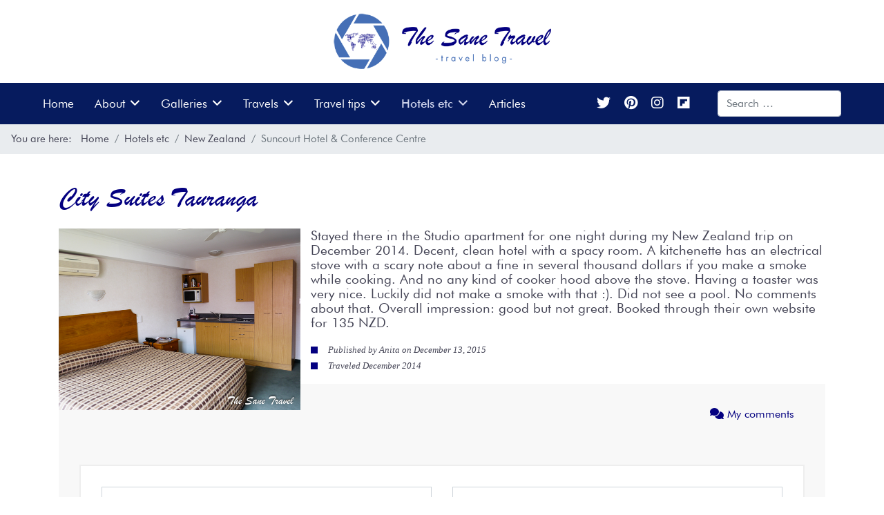

--- FILE ---
content_type: text/html; charset=utf-8
request_url: https://www.thesanetravel.com/hotels/new-zealand/city-suites-tauranga
body_size: 11982
content:

<!doctype html>
<html lang="en-gb" dir="ltr">
	<head>
		
			<!-- add google analytics -->
			<!-- Global site tag (gtag.js) - Google Analytics -->
			<script async src='https://www.googletagmanager.com/gtag/js?id=UA-69834399-1'></script>
			<script>
				window.dataLayer = window.dataLayer || [];
				function gtag(){dataLayer.push(arguments);}
				gtag('js', new Date());

				gtag('config', 'UA-69834399-1');
			</script>
			
		<meta name="viewport" content="width=device-width, initial-scale=1, shrink-to-fit=no">
		<meta charset="utf-8">
	<meta name="twitter:card" content="summary_large_image">
	<meta name="twitter:site" content="@thesanetravel">
	<meta name="twitter:title" content="City Suites Tauranga">
	<meta name="twitter:description" content="Stayed there in the Studio apartment for one night during my New Zealand trip on December 2014. Decent, clean hotel with a spacy room. A kitchenette has an e...">
	<meta name="twitter:image" content="https://www.thesanetravel.com/images/Hotels/TaurangaHotel/P1320081.jpg">
	<meta name="author" content="Anita">
	<meta name="robots" content="max-snippet:-1, max-image-preview:large, max-video-preview:-1">
	<title>City Suites Tauranga</title>
	<link href="/images/favicon.png" rel="icon" type="image/vnd.microsoft.icon">
	<link href="https://www.thesanetravel.com/component/finder/search?format=opensearch&amp;Itemid=101" rel="search" title="OpenSearch sanetraveler" type="application/opensearchdescription+xml">
<link href="/media/vendor/awesomplete/css/awesomplete.css?1.1.7" rel="stylesheet">
	<link href="/media/vendor/joomla-custom-elements/css/joomla-alert.min.css?0.4.1" rel="stylesheet">
	<link href="//fonts.googleapis.com/css?family=Inter:100,100i,200,200i,300,300i,400,400i,500,500i,600,600i,700,700i,800,800i,900,900i&amp;subset=cyrillic&amp;display=swap" rel="stylesheet" media="none" onload="media=&quot;all&quot;">
	<link href="https://mail.thesanetravel.com/modules/mod_digi_showcase/assets/css/style.css" rel="stylesheet">
	<link href="/cache/com_templates/templates/lt_detailer/75562efb5b36c30885e8d671773e85d5.css" rel="stylesheet">
	<style>@font-face {
    font-family: 'brush_script_mtitalic';
    src: 
        url('/templates/lt_detailer/fonts/brushsci-webfont.woff2') format('woff2'),
         url('/templates/lt_detailer/fonts/brushsci-webfont.woff') format('woff'),
         url('/templates/lt_detailer/fonts/brushsci-webfont.ttf') format("truetype");
    font-weight: normal;
    font-style: normal;
    font-display: swap;
}

@font-face {
    font-family: 'futura';
    src: url('/templates/lt_detailer/fonts/FuturaBT-Book.eot');
    src: url('/templates/lt_detailer/fonts/FuturaBT-Book.eot?#iefix') format('embedded-opentype'),
        url('/templates/lt_detailer/fonts/FuturaBT-Book.woff2') format('woff2'),
        url('/templates/lt_detailer/fonts/FuturaBT-Book.woff') format('woff'),
        url('/templates/lt_detailer/fonts/FuturaBT-Book.ttf') format('truetype');
    font-weight: normal;
    font-style: normal;
    font-display: swap;
}

@font-face {
    font-family: 'futura';
    src: url('/templates/lt_detailer/fonts/FuturaBT-Medium.eot');
    src: url('/templates/lt_detailer/fonts/FuturaBT-Medium.eot?#iefix') format('embedded-opentype'),
        url('/templates/lt_detailer/fonts/FuturaBT-Medium.woff2') format('woff2'),
        url('/templates/lt_detailer/fonts/FuturaBT-Medium.woff') format('woff'),
        url('/templates/lt_detailer/fonts/FuturaBT-Medium.ttf') format('truetype');
    font-weight: 500;
    font-style: normal;
    font-display: swap;
}

.correct-width{
max-width: 700px;
margin:auto;
}

#sp-menu > div > div:nth-child(2){
order: 2;}
.social-icons .fab{
    color: #fff;
    font-size: 20px;}

.social-icons .fab:hover, #sp-header .sp-megamenu-parent>li.active>a, #sp-header .sp-megamenu-parent>li.active:hover>a, .sp-megamenu-parent>li:hover>a{color: #ccd2ea}

.rscomm-header .rscomm-time, .rsc_comments_closed{display:none}

.image figcaption{text-align:center}
.rscomm-content{
color: #262630
}

.rscomments .btn{
background-color: #777
}


@media(max-width:600px){
.frame-center iframe{
width: 100%;
}
}</style>
	<style>.sp-reading-progress-bar { position:fixed;z-index:9999;height:5px;background-color:#0345bf;top:0; }</style>
	<style>body{font-family: 'Inter', sans-serif;font-size: 16px;line-height: 1.56;text-decoration: none;}
@media (min-width:768px) and (max-width:991px){body{font-size: 14px;}
}
@media (max-width:767px){body{font-size: 13px;}
}
</style>
	<style>.sp-megamenu-parent > li > a, .sp-megamenu-parent > li > span, .sp-megamenu-parent .sp-dropdown li.sp-menu-item > a{font-family: 'Inter', sans-serif;font-size: 16px;text-decoration: none;}
</style>
	<style>.menu.nav-pills > li > a, .menu.nav-pills > li > span, .menu.nav-pills .sp-dropdown li.sp-menu-item > a{font-family: 'Inter', sans-serif;font-size: 16px;text-decoration: none;}
</style>
	<style>.logo-image {height:90px;}.logo-image-phone {height:90px;}</style>
	<style>
		#digi_showcase_356 {
			padding-top: 0px;
			padding-right: 0px;
			padding-bottom: 0px;
			padding-left: 0px;
		}
	</style>
	<style>
		#digi_showcase_356 .showcase-item {
			padding-top: 0px;
			padding-right: 10px;
			padding-bottom: 0px;
			padding-left: 10px;
		}
	</style>
	<style>
	
</style>
<script type="application/json" class="joomla-script-options new">{"bootstrap.modal":{"#rscomments-report":{"keyboard":true,"focus":true},"#rscomments-mycomments":{"keyboard":true,"focus":true}},"joomla.jtext":{"COM_RSCOMMENTS_HIDE_FORM":"Hide comment form","COM_RSCOMMENTS_SHOW_FORM":"Show comment form","MOD_FINDER_SEARCH_VALUE":"Search &hellip;","COM_FINDER_SEARCH_FORM_LIST_LABEL":"Search Results","JLIB_JS_AJAX_ERROR_OTHER":"An error has occurred while fetching the JSON data: HTTP %s status code.","JLIB_JS_AJAX_ERROR_PARSE":"A parse error has occurred while processing the following JSON data:<br><code style=\"color:inherit;white-space:pre-wrap;padding:0;margin:0;border:0;background:inherit;\">%s<\/code>","ERROR":"Error","MESSAGE":"Message","NOTICE":"Notice","WARNING":"Warning","JCLOSE":"Close","JOK":"OK","JOPEN":"Open"},"data":{"breakpoints":{"tablet":991,"mobile":480},"header":{"stickyOffset":"100"}},"finder-search":{"url":"\/component\/finder\/?task=suggestions.suggest&format=json&tmpl=component&Itemid=101"},"system.paths":{"root":"","rootFull":"https:\/\/www.thesanetravel.com\/","base":"","baseFull":"https:\/\/www.thesanetravel.com\/"},"csrf.token":"344ee608491dfd2f99df041a1ceb9935"}</script>
	<script src="/media/system/js/core.min.js?a3d8f8"></script>
	<script src="/media/vendor/bootstrap/js/popover.min.js?5.3.8" type="module"></script>
	<script src="/media/vendor/bootstrap/js/modal.min.js?5.3.8" type="module"></script>
	<script src="/media/vendor/jquery/js/jquery.min.js?3.7.1"></script>
	<script src="/media/legacy/js/jquery-noconflict.min.js?504da4"></script>
	<script src="/media/vendor/bootstrap/js/alert.min.js?5.3.8" type="module"></script>
	<script src="/media/vendor/bootstrap/js/button.min.js?5.3.8" type="module"></script>
	<script src="/media/vendor/bootstrap/js/carousel.min.js?5.3.8" type="module"></script>
	<script src="/media/vendor/bootstrap/js/collapse.min.js?5.3.8" type="module"></script>
	<script src="/media/vendor/bootstrap/js/dropdown.min.js?5.3.8" type="module"></script>
	<script src="/media/vendor/bootstrap/js/offcanvas.min.js?5.3.8" type="module"></script>
	<script src="/media/vendor/bootstrap/js/scrollspy.min.js?5.3.8" type="module"></script>
	<script src="/media/vendor/bootstrap/js/tab.min.js?5.3.8" type="module"></script>
	<script src="/media/vendor/bootstrap/js/toast.min.js?5.3.8" type="module"></script>
	<script src="/media/system/js/showon.min.js?e51227" type="module"></script>
	<script src="/media/vendor/awesomplete/js/awesomplete.min.js?1.1.7" defer></script>
	<script src="/media/com_finder/js/finder.min.js?755761" type="module"></script>
	<script src="/media/system/js/messages.min.js?9a4811" type="module"></script>
	<script src="/cache/com_templates/templates/lt_detailer/163d90ea2dfa861ef744c679d18da0fc.js"></script>
	<script src="/templates/lt_detailer/js/lazysizes.min.js"></script>
	<script type="application/ld+json">{"@context":"https://schema.org","@type":"BreadcrumbList","@id":"https://mail.thesanetravel.com/#/schema/BreadcrumbList/17","itemListElement":[{"@type":"ListItem","position":1,"item":{"@id":"https://mail.thesanetravel.com/","name":"Home"}},{"@type":"ListItem","position":2,"item":{"@id":"https://mail.thesanetravel.com/hotels","name":"Hotels etc"}},{"@type":"ListItem","position":3,"item":{"@id":"https://mail.thesanetravel.com/hotels/new-zealand","name":"New Zealand"}},{"@type":"ListItem","position":4,"item":{"name":"Suncourt Hotel &amp; Conference Centre"}}]}</script>
	<script type="application/ld+json">{"@context":"https://schema.org","@graph":[{"@type":"Person","@id":"https://www.thesanetravel.com/#/schema/Person/base","name":"Anita","url":"https://www.thesanetravel.com/"},{"@type":"WebSite","@id":"https://www.thesanetravel.com/#/schema/WebSite/base","url":"https://www.thesanetravel.com/","name":"sanetraveler","publisher":{"@id":"https://www.thesanetravel.com/#/schema/Person/base"}},{"@type":"WebPage","@id":"https://www.thesanetravel.com/#/schema/WebPage/base","url":"https://www.thesanetravel.com/hotels/new-zealand/city-suites-tauranga","name":"City Suites Tauranga","isPartOf":{"@id":"https://www.thesanetravel.com/#/schema/WebSite/base"},"about":{"@id":"https://www.thesanetravel.com/#/schema/Person/base"},"inLanguage":"en-GB"},{"@type":"Article","@id":"https://www.thesanetravel.com/#/schema/com_content/article/98","name":"City Suites Tauranga","headline":"City Suites Tauranga","inLanguage":"en-GB","thumbnailUrl":"images/Hotels/TaurangaHotel/P1320081.jpg","isPartOf":{"@id":"https://www.thesanetravel.com/#/schema/WebPage/base"}}]}</script>
	<script>var rsc_root = 'https://www.thesanetravel.com/';</script>
	<script>template="lt_detailer";</script>
	<script>
	
	jQuery(document).ready(function(){
		
	});
</script>
	<meta property="og:type" content="article" />
	<meta property="og:url" content="https://www.thesanetravel.com/hotels/new-zealand/city-suites-tauranga" />
	<meta property="og:title" content="City Suites Tauranga" />
	<meta property="og:description" content="Stayed there in the Studio apartment for one night during my New Zealand trip on December 2014. Decent, clean hotel with a spacy room. A kitchenette..." />
	<meta property="og:site_name" content="sanetraveler" />
	<meta name="twitter:description" content="Stayed there in the Studio apartment for one night during my New Zealand trip on December 2014. Decent, clean hotel with a spacy room. A kitchenette..." />
	<meta name="twitter:site" content="@thesanetravel" />
	<meta name="twitter:card" content="summary_large_image" />
	<!-- Start: Google Structured Data -->
			
<script type="application/ld+json" data-type="gsd">
{
    "@context": "https://schema.org",
    "@type": "BreadcrumbList",
    "itemListElement": [
        {
            "@type": "ListItem",
            "position": 1,
            "name": "Home",
            "item": "https://www.thesanetravel.com"
        },
        {
            "@type": "ListItem",
            "position": 2,
            "name": "Hotels etc",
            "item": "https://www.thesanetravel.com/hotels"
        },
        {
            "@type": "ListItem",
            "position": 3,
            "name": "New Zealand",
            "item": "https://www.thesanetravel.com/hotels/new-zealand"
        },
        {
            "@type": "ListItem",
            "position": 4,
            "name": "City Suites Tauranga",
            "item": "https://www.thesanetravel.com/hotels/new-zealand/city-suites-tauranga"
        }
    ]
}
</script>
			<!-- End: Google Structured Data -->
<!-- Google tag (gtag.js) -->
<script async src="https://www.googletagmanager.com/gtag/js?id=UA-69834399-1"></script>
<script>
  window.dataLayer = window.dataLayer || [];
  function gtag(){dataLayer.push(arguments);}
  gtag('js', new Date());

  gtag('config', 'UA-69834399-1');
</script>
	</head>
	<body class="site helix-ultimate hu com_content com-content view-article layout-default task-none itemid-119 en-gb ltr layout-fluid offcanvas-init offcanvs-position-right">

		
		
		<div class="body-wrapper">
			<div class="body-innerwrapper">
				
<header id="sp-header" class="full-header full-header-center">
	<div class="container-fluid">
		<div class="container-inner">
			<div class="row align-items-center">
				<!-- Logo -->
				<div id="sp-logo" class="col-auto">
					<div class="sp-column">
													
							<div class="logo"><a href="/">
				<img class="logo-image  lazyload"
					data-srcset='https://www.thesanetravel.com/images/TheSaneTravel-01.png 1x, https://www.thesanetravel.com/images/TheSaneTravel-01.png 2x'
					data-src='https://www.thesanetravel.com/images/TheSaneTravel-01.png'
					alt='sanetraveler'
				 data-size="auto" />
				</a></div>											</div>
				</div>

				<!-- Menu -->
				<div id="sp-menu" class="menu-with-social menu-center col-auto flex-auto">
					<div class="sp-column d-flex justify-content-between align-items-center">
						<div class="menu-with-offcanvas d-flex justify-content-between align-items-center flex-auto">
							<nav class="sp-megamenu-wrapper d-flex" role="navigation"><ul class="sp-megamenu-parent menu-animation-fade-up d-none d-lg-block"><li class="sp-menu-item"><a   href="/"  >Home</a></li><li class="sp-menu-item sp-has-child"><span  class="about-menu sp-menu-separator"  >About</span><div class="sp-dropdown sp-dropdown-main sp-menu-right" style="width: 210px;"><div class="sp-dropdown-inner"><ul class="sp-dropdown-items"><li class="sp-menu-item"><a   href="/about/contacting-me"  >Contacting me</a></li><li class="sp-menu-item"><a   href="/about/the-liebster-award"  >The Liebster award</a></li></ul></div></div></li><li class="sp-menu-item sp-has-child"><a  class="galleries-menu" href="/galleries"  >Galleries</a><div class="sp-dropdown sp-dropdown-main sp-menu-right" style="width: 210px;"><div class="sp-dropdown-inner"><ul class="sp-dropdown-items"><li class="sp-menu-item"><a   href="/galleries/australia"  >Australia</a></li><li class="sp-menu-item"><a   href="/galleries/germany-may-2015"  >Germany</a></li><li class="sp-menu-item"><a   href="/galleries/turkey"  >Turkey</a></li></ul></div></div></li><li class="sp-menu-item sp-has-child"><a  class="travel-menu" href="/travels"  >Travels</a><div class="sp-dropdown sp-dropdown-main sp-menu-right" style="width: 210px;"><div class="sp-dropdown-inner"><ul class="sp-dropdown-items"><li class="sp-menu-item"><a   href="/travels/antarctica"  >Antarctica</a></li><li class="sp-menu-item"><a   href="/travels/argentina"  >Argentina</a></li><li class="sp-menu-item"><a   href="/travels/australia"  >Australia</a></li><li class="sp-menu-item"><a   href="/travels/austria"  >Austria</a></li><li class="sp-menu-item"><a   href="/travels/belarus"  >Belarus</a></li><li class="sp-menu-item"><a   href="/travels/catalonia"  >Catalonia</a></li><li class="sp-menu-item"><a   href="/travels/china"  >China</a></li><li class="sp-menu-item"><a   href="/travels/colombia"  >Colombia</a></li><li class="sp-menu-item"><a   href="/travels/croatia"  >Croatia</a></li><li class="sp-menu-item"><a   href="/travels/czechia"  >Czechia</a></li><li class="sp-menu-item"><a   href="/travels/estonia"  >Estonia</a></li><li class="sp-menu-item"><a   href="/travels/france"  >France</a></li><li class="sp-menu-item"><a   href="/travels/germany"  >Germany</a></li><li class="sp-menu-item"><a   href="/travels/greece"  >Greece</a></li><li class="sp-menu-item"><a   href="/travels/iceland"  >Iceland</a></li><li class="sp-menu-item"><a   href="/travels/iran"  >Iran</a></li><li class="sp-menu-item"><a   href="/travels/israel"  >Israel</a></li><li class="sp-menu-item"><a   href="/travels/kazakhstan"  >Kazakhstan</a></li><li class="sp-menu-item"><a   href="/travels/kenya"  >Kenya</a></li><li class="sp-menu-item"><a   href="/travels/latvia"  >Latvia</a></li><li class="sp-menu-item"><a   href="/travels/lithuania"  >Lithuania</a></li><li class="sp-menu-item"><a   href="/travels/malta"  >Malta</a></li><li class="sp-menu-item"><a   href="/travels/mexico"  >Mexico</a></li><li class="sp-menu-item"><a   href="/travels/myanmar"  >Myanmar</a></li><li class="sp-menu-item"><a   href="/travels/montenegro"  >Montenegro</a></li><li class="sp-menu-item"><a   href="/travels/namibia"  >Namibia</a></li><li class="sp-menu-item"><a   href="/travels/norway"  >Norway</a></li><li class="sp-menu-item"><a   href="/travels/spain"  >Spain</a></li><li class="sp-menu-item"><a   href="/travels/poland"  >Poland</a></li><li class="sp-menu-item"><a   href="/travels/portugal"  >Portugal</a></li><li class="sp-menu-item"><a   href="/travels/romania"  >Romania</a></li><li class="sp-menu-item"><a   href="/travels/san-marino"  >San Marino</a></li><li class="sp-menu-item"><a   href="/travels/slovenia"  >Slovenia</a></li><li class="sp-menu-item"><a   href="/travels/sweden"  >Sweden</a></li><li class="sp-menu-item"><a   href="/travels/switzerland"  >Switzerland</a></li><li class="sp-menu-item"><a   href="/travels/the-netherlands"  >The Netherlands</a></li><li class="sp-menu-item"><a   href="/travels/the-philippines"  >The Philippines</a></li><li class="sp-menu-item"><a   href="/travels/turkiye"  >Turkiye</a></li><li class="sp-menu-item"><a   href="/travels/united-kingdom"  >United Kingdom</a></li><li class="sp-menu-item"><a   href="/travels/united-states"  >United States</a></li></ul></div></div></li><li class="sp-menu-item sp-has-child"><span  class="tips-menu sp-menu-separator"  >Travel tips</span><div class="sp-dropdown sp-dropdown-main sp-menu-right" style="width: 210px;"><div class="sp-dropdown-inner"><ul class="sp-dropdown-items"><li class="sp-menu-item"><a   href="/travel-tips/plan-your-own-trip"  >Plan your own trip</a></li><li class="sp-menu-item"><a   href="/travel-tips/helpful-websites"  >Helpful websites</a></li></ul></div></div></li><li class="sp-menu-item sp-has-child active"><a  class="hotels-menu" href="/hotels"  >Hotels etc</a><div class="sp-dropdown sp-dropdown-main sp-menu-right" style="width: 210px;"><div class="sp-dropdown-inner"><ul class="sp-dropdown-items"><li class="sp-menu-item"><a   href="/hotels/choosing"  >Choosing</a></li><li class="sp-menu-item"><a   href="/hotels/belarus"  >Belarus</a></li><li class="sp-menu-item"><a   href="/hotels/germany"  >Germany</a></li><li class="sp-menu-item"><a   href="/hotels/great-britain"  >Great Britain</a></li><li class="sp-menu-item"><a   href="/hotels/kenya"  >Kenya</a></li><li class="sp-menu-item"><a   href="/hotels/lithuania"  >Lithuania</a></li><li class="sp-menu-item"><a   href="/hotels/norway"  >Norway</a></li><li class="sp-menu-item"><a   href="/hotels/the-philippines"  >The Philippines</a></li><li class="sp-menu-item"><a   href="/hotels/romania"  >Romania</a></li><li class="sp-menu-item"><a   href="/hotels/sweden"  >Sweden</a></li><li class="sp-menu-item"><a   href="/hotels/poland"  >Poland</a></li><li class="sp-menu-item"><a   href="/hotels/china"  >China</a></li></ul></div></div></li><li class="sp-menu-item"><a   href="/articles"  >Articles</a></li></ul><a id="offcanvas-toggler" aria-label="Menu" class="offcanvas-toggler-right" href="#"><div class="burger-icon" aria-hidden="true"><span></span><span></span><span></span></div></a></nav>							
						</div>

						<!-- Related Modules -->
						<div class="d-none d-lg-flex header-modules align-items-center">
															<div class="sp-module "><div class="sp-module-content">
<form class="mod-finder js-finder-searchform form-search" action="/component/finder/search?Itemid=101" method="get" role="search">
    <label for="mod-finder-searchword0" class="visually-hidden finder">Search</label><input type="text" name="q" id="mod-finder-searchword0" class="js-finder-search-query form-control" value="" placeholder="Search &hellip;">
            <input type="hidden" name="Itemid" value="101"></form>
</div></div>								
													</div>

						<!-- Social icons -->
						<div class="social-wrap no-border d-flex align-items-center">
							<ul class="social-icons"><li class="social-icon-twitter"><a target="_blank" rel="noopener noreferrer" href="https://twitter.com/thesanetravel" aria-label="Twitter"><span class="fab fa-twitter" aria-hidden="true"></span></a></li><li class="social-icon-pinterest"><a target="_blank" rel="noopener noreferrer" href="https://www.pinterest.com/thesanetravel/" aria-label="Pinterest"><span class="fab fa-pinterest" aria-hidden="true"></span></a></li><li class="social-icon-instagram"><a target="_blank" rel="noopener noreferrer" href="https://www.instagram.com/thesanetravel/" aria-label="Instagram"><span class="fab fa-instagram" aria-hidden="true"></span></a></li><li class="social-icon-custom"><a target="_blank" rel="noopener noreferrer" href="https://flipboard.com/@thesanetravel" aria-label="Custom"><span class="fab fa-flipboard" aria-hidden="true"></span></a></li></ul>						</div>

						<!-- if offcanvas position right -->
													<a id="offcanvas-toggler"  aria-label="Menu" title="Menu"  class="mega_offcanvas offcanvas-toggler-secondary offcanvas-toggler-right d-flex align-items-center" href="#">
							<div class="burger-icon"><span></span><span></span><span></span></div>
							</a>
											</div>
				</div>

			</div>
		</div>
	</div>
</header>				
<section id="sp-page-title" >

				
	
<div class="row">
	<div id="sp-title" class="col-lg-12 "><div class="sp-column "><div class="sp-module br"><div class="sp-module-content"><nav class="mod-breadcrumbs__wrapper" aria-label="Breadcrumbs">
	<ol class="mod-breadcrumbs breadcrumb px-3 py-2">
					<li class="mod-breadcrumbs__here float-start">
				You are here: &#160;
			</li>
		
		<li class="mod-breadcrumbs__item breadcrumb-item"><a href="/" class="pathway"><span>Home</span></a></li><li class="mod-breadcrumbs__item breadcrumb-item"><a href="/hotels" class="pathway"><span>Hotels etc</span></a></li><li class="mod-breadcrumbs__item breadcrumb-item"><a href="/hotels/new-zealand" class="pathway"><span>New Zealand</span></a></li><li class="mod-breadcrumbs__item breadcrumb-item active"><span>Suncourt Hotel &amp; Conference Centre</span></li>	</ol>
	</nav></div></div></div></div></div>
				
	</section>

<section id="sp-main-body" >

										<div class="container">
					<div class="container-inner">
						
	
<div class="row">
	
<div id="sp-component" class="col-lg-12 ">
	<div class="sp-column ">
		<div id="system-message-container" aria-live="polite">
	</div>


					<div class="sp-module-content-top clearfix">
				<div class="sp-module "><div class="sp-module-content">
<div id="mod-custom374" class="mod-custom custom">
    <script>
const headerNav = document.getElementById('sp-menu');

function fixedHeader() {
  if (window.scrollY >= 120) {
    headerNav.style.position = 'fixed';
headerNav.style.top = '0';
headerNav.style.left = '0';
headerNav.style.width = '100%';
  } 
else{
headerNav.style.position = 'static';
}
}


function fixedHeaderMob() {
  if (window.scrollY >= 72) {
    headerNav.style.position = 'fixed';
headerNav.style.top = '0';
headerNav.style.left = '0';
headerNav.style.width = '100%';
  } 
else{
headerNav.style.position = 'static';
}
}

if(document.documentElement.clientWidth >= 991){

document.addEventListener('scroll', () => {
fixedHeader();
});
} else{

document.addEventListener('scroll', () => {
fixedHeaderMob();
});
}

</script></div>
</div></div>
			</div>
		
		<div class="article-details " itemscope itemtype="https://schema.org/Article">
	<meta itemprop="inLanguage" content="en-GB">
	
	
					
				
		
		<div class="article-header">
					<h1 itemprop="headline">
				City Suites Tauranga			</h1>
									</div>
		<div class="article-can-edit d-flex flex-wrap justify-content-between">
				</div>
			
		
			
		
		
			<div class="article-ratings-social-share d-flex justify-content-end">
			<div class="me-auto align-self-center">
							</div>
			<div class="social-share-block">
				<div class="article-social-share">
	<div class="social-share-icon">
		<ul>
											<li>
					<a class="facebook" onClick="window.open('https://www.facebook.com/sharer.php?u=https://www.thesanetravel.com/hotels/new-zealand/city-suites-tauranga','Facebook','width=600,height=300,left='+(screen.availWidth/2-300)+',top='+(screen.availHeight/2-150)+''); return false;" href="https://www.facebook.com/sharer.php?u=https://www.thesanetravel.com/hotels/new-zealand/city-suites-tauranga" title="Facebook">
						<span class="fab fa-facebook" aria-hidden="true"></span>
					</a>
				</li>
																											<li>
					<a class="twitter" title="Twitter" onClick="window.open('https://twitter.com/share?url=https://www.thesanetravel.com/hotels/new-zealand/city-suites-tauranga&amp;text=City%20Suites%20Tauranga','Twitter share','width=600,height=300,left='+(screen.availWidth/2-300)+',top='+(screen.availHeight/2-150)+''); return false;" href="https://twitter.com/share?url=https://www.thesanetravel.com/hotels/new-zealand/city-suites-tauranga&amp;text=City%20Suites%20Tauranga">
					<svg xmlns="http://www.w3.org/2000/svg" viewBox="0 0 512 512" fill="currentColor" style="width: 13.56px;position: relative;top: -1.5px;"><path d="M389.2 48h70.6L305.6 224.2 487 464H345L233.7 318.6 106.5 464H35.8L200.7 275.5 26.8 48H172.4L272.9 180.9 389.2 48zM364.4 421.8h39.1L151.1 88h-42L364.4 421.8z"/></svg>
					</a>
				</li>
														</ul>
		</div>
	</div>
			</div>
		</div>
	
	<div itemprop="articleBody">
		<p><img data-src="https://www.thesanetravel.com/images/Hotels/TaurangaHotel/P1320081.jpg" alt="P1320081" width="350" height="263" style="margin-right: 15px; margin-bottom: 10px; float: left;"  class="lazyload" />Stayed there in the Studio apartment for one night during my New Zealand trip on December 2014. Decent, clean hotel with a spacy room. A kitchenette has an electrical stove with a scary note about a fine in several thousand dollars if you make a smoke while cooking. And no any kind of cooker hood above the stove. Having a toaster was very nice. Luckily did not make a smoke with that :). Did not see a pool. No comments about that. Overall impression: good but not great. Booked through their own website for 135 NZD.</p>
<ul style="list-style-type: square;">
<li><em><span style="font-family: verdana, geneva; font-size: 10pt;">Published by Anita on December 13, 2015</span></em></li>
<li><em><span style="font-family: verdana, geneva; font-size: 10pt;">Traveled December 2014</span></em></li>
</ul> 	</div>

	
	
	
			
		<div class="rscomments" id="rscomments-984571cfa22155d88915e7ee0207f144" data-rsc-id="98" data-rsc-option="com_content">
<div class="rscomments-top-alert alert alert-info" style="display: none;"></div>
<div class="rscomment-top-actions">
	<div class="float-start">
		<div class="rscomments-top-loader" style="display:none;">
			<img data-src="/media/com_rscomments/images/loader.gif" alt="" class="lazyload" />		</div>
	</div>
	<div class="float-end">
				<span class="rsc_my_comments">
						<a class="hasTooltip" href="javascript:void(0);" title="This will show all of your comments." data-toggle="modal" data-target="#rscomments-mycomments" data-bs-toggle="modal" data-bs-target="#rscomments-mycomments">
							<i class="fa fa-comments"></i> My comments			</a>
		</span>
				</div>
	<div class="clearfix"></div>
</div>

<div class="rscomments-comments-list">
	</div>


<div class="rscomments-comment-form">

<div class="rscomment-form well">
	<form action="javascript:void(0)" data-rsc-task="form" data-rsc-draft="false">
				
		<div class="rscomments-form-message alert alert-warning" style="display: none;"></div>
		
				<div class="row">
						<div class="control-group col-md-6">
								<div class="controls">
					<input  type="text" class="span11 form-control required" id="rsc_name984571cfa22155d88915e7ee0207f144" name="jform[name]" value="" size="45" placeholder="Name *" />
				</div>
			</div>
						
						<div class="control-group col-md-6">
								<div class="controls">
					<input  type="text" class="span11 form-control required" id="rsc_email984571cfa22155d88915e7ee0207f144" name="jform[email]" value="" size="45" placeholder="Email *" />
				</div>
			</div>
					</div>
				
				<div class="row">
						
						<div class="control-group col-md-6">
								<div class="controls">
					<input type="text" class="span11 form-control" id="rsc_website984571cfa22155d88915e7ee0207f144" name="jform[website]" value="" size="45" placeholder="Website" />
				</div>
			</div>
					</div>
				
				
		<div class="row">
			<div class="col-md-12">
				<div class="rscomments-comment-area control-group">
					<div class="controls">
						<div class="rscomment-comment-area">
							
														<div class="rscomment-comment-area-actions">
								<div class="btn-toolbar rscomments-action-btns">						
									<div class="btn-group"><a href="javascript:void(0);" data-rsc-task="bbcode" data-rsc-code="bold" class="btn btn-secondary hasTooltip" title="Bold"><i class="fa fa-bold"></i></a>
<a href="javascript:void(0);" data-rsc-task="bbcode" data-rsc-code="italic" class="btn btn-secondary hasTooltip" title="Italic"><i class="fa fa-italic"></i></a>
<a href="javascript:void(0);" data-rsc-task="bbcode" data-rsc-code="underline" class="btn btn-secondary hasTooltip" title="Underline"><i class="fa fa-underline"></i></a>
<a href="javascript:void(0);" data-rsc-task="bbcode" data-rsc-code="stroke" class="btn btn-secondary hasTooltip" title="Stroke"><i class="fa fa-strikethrough"></i></a>
</div><div class="btn-group"><a href="javascript:void(0);" data-rsc-task="bbcode" data-rsc-code="quote" class="btn btn-secondary hasTooltip" title="Quote"><i class="fa fa-quote-right"></i></a>
<a href="javascript:void(0);" data-rsc-task="emoticons" class="btn btn-secondary hasTooltip" title="Emoticons"><i class="fa fa-smile"></i></a>
<a href="javascript:void(0);" data-rsc-task="preview" class="btn btn-secondary hasTooltip" title="Preview"><i class="fa fa-search"></i></a>
</div>								</div>
								
																<div class="btn-toolbar rsc_emoticons rscomments-action-btns" style="display: none;">
								<div class="btn-group"><a href="javascript:void(0);" class="btn btn-sm btn-secondary" data-rsc-task="bbcode" data-rsc-code=":confused:"><img data-src="https://www.thesanetravel.com/media/com_rscomments/images/emoticons/confused.gif" alt=":confused:"  class="lazyload" /></a>
<a href="javascript:void(0);" class="btn btn-sm btn-secondary" data-rsc-task="bbcode" data-rsc-code=":cool:"><img data-src="https://www.thesanetravel.com/media/com_rscomments/images/emoticons/cool.gif" alt=":cool:"  class="lazyload" /></a>
<a href="javascript:void(0);" class="btn btn-sm btn-secondary" data-rsc-task="bbcode" data-rsc-code=":cry:"><img data-src="https://www.thesanetravel.com/media/com_rscomments/images/emoticons/cry.gif" alt=":cry:"  class="lazyload" /></a>
<a href="javascript:void(0);" class="btn btn-sm btn-secondary" data-rsc-task="bbcode" data-rsc-code=":laugh:"><img data-src="https://www.thesanetravel.com/media/com_rscomments/images/emoticons/laugh.gif" alt=":laugh:"  class="lazyload" /></a>
</div><div class="btn-group"><a href="javascript:void(0);" class="btn btn-sm btn-secondary" data-rsc-task="bbcode" data-rsc-code=":lol:"><img data-src="https://www.thesanetravel.com/media/com_rscomments/images/emoticons/lol.gif" alt=":lol:"  class="lazyload" /></a>
<a href="javascript:void(0);" class="btn btn-sm btn-secondary" data-rsc-task="bbcode" data-rsc-code=":normal:"><img data-src="https://www.thesanetravel.com/media/com_rscomments/images/emoticons/normal.gif" alt=":normal:"  class="lazyload" /></a>
<a href="javascript:void(0);" class="btn btn-sm btn-secondary" data-rsc-task="bbcode" data-rsc-code=":blush:"><img data-src="https://www.thesanetravel.com/media/com_rscomments/images/emoticons/redface.gif" alt=":blush:"  class="lazyload" /></a>
<a href="javascript:void(0);" class="btn btn-sm btn-secondary" data-rsc-task="bbcode" data-rsc-code=":rolleyes:"><img data-src="https://www.thesanetravel.com/media/com_rscomments/images/emoticons/rolleyes.gif" alt=":rolleyes:"  class="lazyload" /></a>
</div><div class="btn-group"><a href="javascript:void(0);" class="btn btn-sm btn-secondary" data-rsc-task="bbcode" data-rsc-code=":sad:"><img data-src="https://www.thesanetravel.com/media/com_rscomments/images/emoticons/sad.gif" alt=":sad:"  class="lazyload" /></a>
<a href="javascript:void(0);" class="btn btn-sm btn-secondary" data-rsc-task="bbcode" data-rsc-code=":shocked:"><img data-src="https://www.thesanetravel.com/media/com_rscomments/images/emoticons/shocked.gif" alt=":shocked:"  class="lazyload" /></a>
<a href="javascript:void(0);" class="btn btn-sm btn-secondary" data-rsc-task="bbcode" data-rsc-code=":sick:"><img data-src="https://www.thesanetravel.com/media/com_rscomments/images/emoticons/sick.gif" alt=":sick:"  class="lazyload" /></a>
<a href="javascript:void(0);" class="btn btn-sm btn-secondary" data-rsc-task="bbcode" data-rsc-code=":sleeping:"><img data-src="https://www.thesanetravel.com/media/com_rscomments/images/emoticons/sleeping.gif" alt=":sleeping:"  class="lazyload" /></a>
</div><div class="btn-group"><a href="javascript:void(0);" class="btn btn-sm btn-secondary" data-rsc-task="bbcode" data-rsc-code=":smile:"><img data-src="https://www.thesanetravel.com/media/com_rscomments/images/emoticons/smile.gif" alt=":smile:"  class="lazyload" /></a>
<a href="javascript:void(0);" class="btn btn-sm btn-secondary" data-rsc-task="bbcode" data-rsc-code=":surprised:"><img data-src="https://www.thesanetravel.com/media/com_rscomments/images/emoticons/surprised.gif" alt=":surprised:"  class="lazyload" /></a>
<a href="javascript:void(0);" class="btn btn-sm btn-secondary" data-rsc-task="bbcode" data-rsc-code=":tongue:"><img data-src="https://www.thesanetravel.com/media/com_rscomments/images/emoticons/tongue.gif" alt=":tongue:"  class="lazyload" /></a>
<a href="javascript:void(0);" class="btn btn-sm btn-secondary" data-rsc-task="bbcode" data-rsc-code=":unsure:"><img data-src="https://www.thesanetravel.com/media/com_rscomments/images/emoticons/unsure.gif" alt=":unsure:"  class="lazyload" /></a>
</div><div class="btn-group"><a href="javascript:void(0);" class="btn btn-sm btn-secondary" data-rsc-task="bbcode" data-rsc-code=":whistle:"><img data-src="https://www.thesanetravel.com/media/com_rscomments/images/emoticons/whistling.gif" alt=":whistle:"  class="lazyload" /></a>
<a href="javascript:void(0);" class="btn btn-sm btn-secondary" data-rsc-task="bbcode" data-rsc-code=":wink:"><img data-src="https://www.thesanetravel.com/media/com_rscomments/images/emoticons/wink.gif" alt=":wink:"  class="lazyload" /></a>
</div>								</div>
																
																
								<div class="btn-toolbar rscomments-close-preview" style="display:none;">
																		<a href="javascript:void(0);" data-rsc-task="closepreview" class="btn btn-secondary hasTooltip" title="Close preview"><i class="fa fa-times"></i></a>
								</div>
							</div>
														
							<textarea data-rsc-task="commentform" class="input-block-level form-control required" name="jform[comment]" rows="5" maxlength="1000" placeholder="Write your comment here ..."></textarea>
							<div class="rscomments-preview-area"></div>
							
							<div class="rscomments-remaining-chars">
								<span class="rsc_loading_preview" style="display:none;">
									<img data-src="/media/com_rscomments/images/loader.gif" alt="" class="lazyload" />								</span>
								
																<div class="control-group float-end">
									<p class="char-left muted"><span class="comment_length">1000</span> Characters left</p>
								</div>
																<div class="clearfix"></div>
							</div>
						</div>
					</div>
				</div>
			</div>
		</div>
		
				
		<hr>
				
				<div class="row">
			<div class="control-group col-md-9">
				<div class="controls">
					<label class="checkbox">
						<input type="checkbox" class="rsc_chk rsc_consent required" name="jform[rsc_consent]" value="1" /> 
						I consent to this website collecting my details through this form.					</label>
				</div>
			</div>
		</div>
				
				<div class="row">
			<div class="col-md-12">
				<div class="control-group">
					<div class="controls rsc-captcha-container">
						<div class="col-md-5">
														<img data-src="/component/rscomments/captcha?type=form984571cfa22155d88915e7ee0207f144&amp;sid=696e25ddaf155&amp;Itemid=119" alt="" height="80" title="The captcha code is case insensitive." class="hasTooltip lazyload" />
								<span class="hasTooltip" title="Please click here to generate a new image if you cannot read the current CAPTCHA image.">
									<a class="rscomments-refresh-captcha" style="border-style: none" href="javascript:void(0)" onclick="RSComments.captcha(this, 'https://www.thesanetravel.com/component/rscomments/captcha?type=form984571cfa22155d88915e7ee0207f144&amp;Itemid=119');">
										<i class="fa fa-sync"></i>
									</a>
								</span> <br />
								<input type="text" name="jform[captcha]" size="40" value="" class="span5 form-control required" />
													</div>
					</div>
				</div>
			</div>
		</div>
		
				
		<div class="row">
			<div class="col-md-12">
				<span class="rsc_loading_form" style="display:none;">
					<img data-src="/media/com_rscomments/images/loader.gif" alt="" class="lazyload" />				</span>
								<button type="button" class="btn btn-secondary" data-rsc-task="preview">Preview</button>
								<button type="button" class="btn btn-primary" data-rsc-task="validate" data-rsc-upload="0" data-rsc-captcha="/component/rscomments/captcha?Itemid=119">Send</button>
				<button type="button" class="btn btn-secondary" data-rsc-task="reset">Reset</button>
				<button type="button" class="btn btn-secondary rsc_cancel_btn" style="display:none;">Cancel</button>
			</div>
		</div>
		
				
		<input type="hidden" name="jform[IdParent]" value="0" />
		<input type="hidden" name="jform[obj_option]" value="com_content" />
		<input type="hidden" name="jform[url]" value="aG90ZWxzL25ldy16ZWFsYW5kL2NpdHktc3VpdGVzLXRhdXJhbmdh" />
		<input type="hidden" name="jform[obj_id]" value="98" />
		<input type="hidden" name="jform[IdComment]" value="" />
		<input type="hidden" name="jform[override]" value="0" />
		<input type="hidden" name="jform[coordinates]" value="" />
	</form>
</div>
</div><div id="rscomments-report" role="dialog" tabindex="-1" class="joomla-modal modal fade" data-url="/component/rscomments/report" data-iframe="&lt;iframe class=&quot;iframe&quot; src=&quot;/component/rscomments/report&quot; name=&quot;Report&quot; title=&quot;Report&quot;&gt;&lt;/iframe&gt;">
	<div class="modal-dialog modal-xl ">
		<div class="modal-content">
			<div class="modal-header">
            <h3 class="modal-title">Report</h3>
                <button type="button" class="btn-close novalidate" data-bs-dismiss="modal" aria-label="Close">
        </button>
    </div>
<div class="modal-body jviewport-height70">
    </div>
<div class="modal-footer">
    <button class="btn btn-primary" type="button" onclick="jQuery('#rscomments-report iframe').contents().find('#rscomm_report').click();">Report</button><button type="button" data-dismiss="modal" data-bs-dismiss="modal" class="btn btn-secondary">Close</button></div>
		</div>
	</div>
</div>
<div id="rscomments-mycomments" role="dialog" tabindex="-1" class="joomla-modal modal fade" data-url="/component/rscomments/mycomments" data-iframe="&lt;iframe class=&quot;iframe&quot; src=&quot;/component/rscomments/mycomments&quot; name=&quot;My comments&quot; title=&quot;My comments&quot;&gt;&lt;/iframe&gt;">
	<div class="modal-dialog modal-xl ">
		<div class="modal-content">
			<div class="modal-header">
            <h3 class="modal-title">My comments</h3>
                <button type="button" class="btn-close novalidate" data-bs-dismiss="modal" aria-label="Close">
        </button>
    </div>
<div class="modal-body jviewport-height70">
    </div>
		</div>
	</div>
</div>
<input type="hidden" name="rscomments_comments" value="/component/rscomments/mycomments" /><input type="hidden" name="rscomments_terms" value="/component/rscomments/terms" /><input type="hidden" name="rscomments_subscribe" value="/component/rscomments/subscribe" /><input type="hidden" name="rscomments_report" value="/component/rscomments/report" /><input type="hidden" name="rscomments_id" value="" /><input type="hidden" name="rscomments_option" value="" /><input type="hidden" name="rscomments_cid" value="" />
</div>
	

	
				</div>


<div class="related-article-list-container">
	<h3 class="related-article-title"> Related Articles </h3>

	 
		<div class="article-list related-article-list">
			<div class="row">
														<div class="col-lg-4">
						<div class="article">
            <a href="/hotels/new-zealand/skotel-alpine-resort">
            		
        </a>
    
    
	<div class="article-header">
					<h2>
									Skotel Alpine Resort							</h2>
		
		
		
							
	</div>

    <div class="article-info">
                    </div>        
</div>					</div>
														<div class="col-lg-4">
						<div class="article">
            <a href="/hotels/new-zealand/holiday-inn-rotorua">
            		
        </a>
    
    
	<div class="article-header">
					<h2>
									Holiday Inn Rotorua							</h2>
		
		
		
							
	</div>

    <div class="article-info">
                    </div>        
</div>					</div>
														<div class="col-lg-4">
						<div class="article">
            <a href="/hotels/new-zealand/suncourt-hotel-conference-centre">
            		
        </a>
    
    
	<div class="article-header">
					<h2>
									Suncourt Hotel &amp; Conference Centre							</h2>
		
		
		
							
	</div>

    <div class="article-info">
                    </div>        
</div>					</div>
							</div>
		</div>
	
	
	</div>

					<div class="sp-module-content-bottom clearfix">
				<div class="sp-module travels-rows"><div class="sp-module-content">
<div id="digi_showcase_356" class="digi_showcase default">

        
	

<div class="row">


<div class="showcase-item col-md-3 category-32" style="">
	
        
		<div class="item-content">
			
								
				<p class="image"><a href="/hotels/new-zealand/city-suites-tauranga" title="City Suites Tauranga"><img data-src="https://mail.thesanetravel.com/modules/mod_digi_showcase/images/item_98.jpg" alt="City Suites Tauranga" class="lazyload" /></a></p>				
				<h3 class="title text-left"><a href="/hotels/new-zealand/city-suites-tauranga" title="City Suites Tauranga">City Suites Tauranga</a></h3><p class="text text-left"><a href="/hotels/new-zealand/city-suites-tauranga" title="City Suites Tauranga">Stayed there in the Studio apartment for one night during my New Zealand trip on December 2014. Decent, clean hotel with a spacy room. A kitchenette has&hellip;</a></p><div class="readmore-wrapper text-left"><a class="readmore read-more-link" href="/hotels/new-zealand/city-suites-tauranga" title="City Suites Tauranga">Read more</a></div>			
		</div>
    
        
</div>
        

<div class="showcase-item col-md-3 category-32" style="">
	
        
		<div class="item-content">
			
								
				<p class="image"><a href="/hotels/new-zealand/celestion-waldorf-apartment-hotel" title="Celestion Waldorf Apartment Hotel"><img data-src="https://mail.thesanetravel.com/modules/mod_digi_showcase/images/item_97.jpg" alt="Celestion Waldorf Apartment Hotel" class="lazyload" /></a></p>				
				<h3 class="title text-left"><a href="/hotels/new-zealand/celestion-waldorf-apartment-hotel" title="Celestion Waldorf Apartment Hotel">Celestion Waldorf Apartment Hotel</a></h3><p class="text text-left"><a href="/hotels/new-zealand/celestion-waldorf-apartment-hotel" title="Celestion Waldorf Apartment Hotel">For starting my Naked bus New Zealand adventure from Auckland I wanted to have a hotel in a walking distance from the bus stop because the bus departure&hellip;</a></p><div class="readmore-wrapper text-left"><a class="readmore read-more-link" href="/hotels/new-zealand/celestion-waldorf-apartment-hotel" title="Celestion Waldorf Apartment Hotel">Read more</a></div>			
		</div>
    
        
</div>
        

<div class="showcase-item col-md-3 category-32" style="">
	
        
		<div class="item-content">
			
								
				<p class="image"><a href="/hotels/new-zealand/vacation-rental-vr-queen-street-hotel-suites" title="Vacation Rental VR Queen Street - Hotel & Suites"><img data-src="https://mail.thesanetravel.com/modules/mod_digi_showcase/images/item_96.jpg" alt="Vacation Rental VR Queen Street - Hotel & Suites" class="lazyload" /></a></p>				
				<h3 class="title text-left"><a href="/hotels/new-zealand/vacation-rental-vr-queen-street-hotel-suites" title="Vacation Rental VR Queen Street - Hotel & Suites">Vacation Rental VR Queen Street - Hotel & Suites</a></h3><p class="text text-left"><a href="/hotels/new-zealand/vacation-rental-vr-queen-street-hotel-suites" title="Vacation Rental VR Queen Street - Hotel & Suites">I wanted to have a value for money accommodation in Auckland for my last night stay before flying back home. Queen street is very convenient in this sense&hellip;</a></p><div class="readmore-wrapper text-left"><a class="readmore read-more-link" href="/hotels/new-zealand/vacation-rental-vr-queen-street-hotel-suites" title="Vacation Rental VR Queen Street - Hotel & Suites">Read more</a></div>			
		</div>
    
        
</div>
        

<div class="showcase-item col-md-3 category-32" style="">
	
        
		<div class="item-content">
			
								
				<p class="image"><a href="/hotels/new-zealand/skotel-alpine-resort" title="Skotel Alpine Resort"><img data-src="https://mail.thesanetravel.com/modules/mod_digi_showcase/images/item_95.jpg" alt="Skotel Alpine Resort" class="lazyload" /></a></p>				
				<h3 class="title text-left"><a href="/hotels/new-zealand/skotel-alpine-resort" title="Skotel Alpine Resort">Skotel Alpine Resort</a></h3><p class="text text-left"><a href="/hotels/new-zealand/skotel-alpine-resort" title="Skotel Alpine Resort">When you are staying in Whakapapa, you have just choice of two hotels: Chateau Tongariro Hotel and Skotel Alpine resort. They are in short walking distance&hellip;</a></p><div class="readmore-wrapper text-left"><a class="readmore read-more-link" href="/hotels/new-zealand/skotel-alpine-resort" title="Skotel Alpine Resort">Read more</a></div>			
		</div>
    
        
</div>
        

<div class="showcase-item col-md-3 category-32" style="">
	
        
		<div class="item-content">
			
								
				<p class="image"><a href="/hotels/new-zealand/holiday-inn-rotorua" title="Holiday Inn Rotorua"><img data-src="https://mail.thesanetravel.com/modules/mod_digi_showcase/images/item_94.jpg" alt="Holiday Inn Rotorua" class="lazyload" /></a></p>				
				<h3 class="title text-left"><a href="/hotels/new-zealand/holiday-inn-rotorua" title="Holiday Inn Rotorua">Holiday Inn Rotorua</a></h3><p class="text text-left"><a href="/hotels/new-zealand/holiday-inn-rotorua" title="Holiday Inn Rotorua">I am a bit of Holiday Inn fan and from time to time I stay in their hotels in the different countries. This time in Rotorua New Zealand. The first thing&hellip;</a></p><div class="readmore-wrapper text-left"><a class="readmore read-more-link" href="/hotels/new-zealand/holiday-inn-rotorua" title="Holiday Inn Rotorua">Read more</a></div>			
		</div>
    
        
</div>
        

<div class="showcase-item col-md-3 category-32" style="">
	
        
		<div class="item-content">
			
								
				<p class="image"><a href="/hotels/new-zealand/suncourt-hotel-conference-centre" title="Suncourt Hotel & Conference Centre"><img data-src="https://mail.thesanetravel.com/modules/mod_digi_showcase/images/item_93.jpg" alt="Suncourt Hotel & Conference Centre" class="lazyload" /></a></p>				
				<h3 class="title text-left"><a href="/hotels/new-zealand/suncourt-hotel-conference-centre" title="Suncourt Hotel & Conference Centre">Suncourt Hotel & Conference Centre</a></h3><p class="text text-left"><a href="/hotels/new-zealand/suncourt-hotel-conference-centre" title="Suncourt Hotel & Conference Centre">The hotel is in the walking distance from the Taupo tourism information centre and the bus stop. The first and foremost it was a view to the lake of Taupo&hellip;</a></p><div class="readmore-wrapper text-left"><a class="readmore read-more-link" href="/hotels/new-zealand/suncourt-hotel-conference-centre" title="Suncourt Hotel & Conference Centre">Read more</a></div>			
		</div>
    
        
</div>
        

<div class="showcase-item col-md-3 category-32" style="">
	
        
		<div class="item-content">
			
								
				<p class="image"><a href="/hotels/new-zealand/rendezvous-hotel-auckland" title="Rendezvous Hotel Auckland"><img data-src="https://mail.thesanetravel.com/modules/mod_digi_showcase/images/item_57.jpg" alt="Rendezvous Hotel Auckland" class="lazyload" /></a></p>				
				<h3 class="title text-left"><a href="/hotels/new-zealand/rendezvous-hotel-auckland" title="Rendezvous Hotel Auckland">Rendezvous Hotel Auckland</a></h3><p class="text text-left"><a href="/hotels/new-zealand/rendezvous-hotel-auckland" title="Rendezvous Hotel Auckland">It was my first stay after arrival to NZ. My flight landed early in the morning and arrived at the hotel just after 8 a.m. I was really happy to hear at&hellip;</a></p><div class="readmore-wrapper text-left"><a class="readmore read-more-link" href="/hotels/new-zealand/rendezvous-hotel-auckland" title="Rendezvous Hotel Auckland">Read more</a></div>			
		</div>
    
        
</div>
        
    
</div>    
</div></div></div>
			</div>
			</div>
</div>
</div>
											</div>
				</div>
						
	</section>

<footer id="sp-footer" >

						<div class="container">
				<div class="container-inner">
			
	
<div class="row">
	<div id="sp-footer1" class="col-lg-12 "><div class="sp-column "><span class="sp-copyright"><div align="center">The Sane Travel 2015-2025 |  <a href="/sitemap">Sitemap</a> | <a href="/terms-conditions">Terms&conditions</a> | <a href="/privacy-policy">Privacy policy</a> | <a href="/about/contacting-me">Contact me</a></div></span></div></div></div>
							</div>
			</div>
			
	</footer>
			</div>
		</div>

		<!-- Off Canvas Menu -->
		<div class="offcanvas-overlay"></div>
		<!-- Rendering the offcanvas style -->
		<!-- If canvas style selected then render the style -->
		<!-- otherwise (for old templates) attach the offcanvas module position -->
					<div class="offcanvas-menu">
	<div class="d-flex align-items-center p-3 pt-4">
		<div class="logo"><a href="/">
				<img class="logo-image  lazyload"
					data-srcset='https://www.thesanetravel.com/images/TheSaneTravel-01.png 1x, https://www.thesanetravel.com/images/TheSaneTravel-01.png 2x'
					data-src='https://www.thesanetravel.com/images/TheSaneTravel-01.png'
					alt='sanetraveler'
				 data-size="auto" />
				</a></div>		<a href="#" class="close-offcanvas" aria-label="Close Off-canvas">
			<div class="burger-icon">
				<span></span>
				<span></span>
				<span></span>
			</div>
		</a>
	</div>
	<div class="offcanvas-inner">
		<div class="d-flex header-modules mb-3">
							<div class="sp-module "><div class="sp-module-content">
<form class="mod-finder js-finder-searchform form-search" action="/component/finder/search?Itemid=101" method="get" role="search">
    <label for="mod-finder-searchword0" class="visually-hidden finder">Search</label><input type="text" name="q" id="mod-finder-searchword0" class="js-finder-search-query form-control" value="" placeholder="Search &hellip;">
            <input type="hidden" name="Itemid" value="101"></form>
</div></div>			
					</div>
		
					<div class="sp-module "><div class="sp-module-content"><ul class="menu nav-pills">
<li class="item-101 default"><a href="/" >Home</a></li><li class="item-102 menu-divider menu-deeper menu-parent"><span class="menu-separator about-menu">About<span class="menu-toggler"></span></span>
<ul class="menu-child"><li class="item-103"><a href="/about/contacting-me" >Contacting me</a></li><li class="item-128"><a href="/about/about-me" >About me</a></li><li class="item-136"><a href="/about/my-travel-wishlist" >My travel wishlist</a></li><li class="item-168"><a href="/about/the-liebster-award" >The Liebster award</a></li></ul></li><li class="item-104 menu-deeper menu-parent"><a href="/galleries" class="galleries-menu">Galleries<span class="menu-toggler"></span></a><ul class="menu-child"><li class="item-140"><a href="/galleries/australia" >Australia</a></li><li class="item-125"><a href="/galleries/germany-may-2015" >Germany</a></li><li class="item-133"><a href="/galleries/norway" >Norway</a></li><li class="item-139"><a href="/galleries/new-zealand" >New Zealand</a></li><li class="item-167"><a href="/galleries/turkey" >Turkey</a></li><li class="item-145"><a href="/galleries/united-arab-emirates" >United Arab Emirates</a></li><li class="item-129"><a href="/galleries/window-seat-please" >Window seat please!</a></li></ul></li><li class="item-105 menu-deeper menu-parent"><a href="/travels" class="travel-menu">Travels<span class="menu-toggler"></span></a><ul class="menu-child"><li class="item-732"><a href="/travels/antarctica" >Antarctica</a></li><li class="item-538"><a href="/travels/argentina" >Argentina</a></li><li class="item-141"><a href="/travels/australia" >Australia</a></li><li class="item-487"><a href="/travels/austria" >Austria</a></li><li class="item-169"><a href="/travels/belarus" >Belarus</a></li><li class="item-455"><a href="/travels/catalonia" >Catalonia</a></li><li class="item-298"><a href="/travels/china" >China</a></li><li class="item-489"><a href="/travels/colombia" >Colombia</a></li><li class="item-475"><a href="/travels/croatia" >Croatia</a></li><li class="item-199"><a href="/travels/czechia" >Czechia</a></li><li class="item-519"><a href="/travels/estonia" >Estonia</a></li><li class="item-395"><a href="/travels/france" >France</a></li><li class="item-113"><a href="/travels/germany" >Germany</a></li><li class="item-318"><a href="/travels/greece" >Greece</a></li><li class="item-319"><a href="/travels/iceland" >Iceland</a></li><li class="item-537"><a href="/travels/iran" >Iran</a></li><li class="item-257"><a href="/travels/israel" >Israel</a></li><li class="item-197"><a href="/travels/italy" >Italy</a></li><li class="item-889"><a href="/travels/kazakhstan" >Kazakhstan</a></li><li class="item-364"><a href="/travels/kenya" >Kenya</a></li><li class="item-210"><a href="/travels/latvia" >Latvia</a></li><li class="item-226"><a href="/travels/lithuania" >Lithuania</a></li><li class="item-535"><a href="/travels/malta" >Malta</a></li><li class="item-637"><a href="/travels/mexico" >Mexico</a></li><li class="item-453"><a href="/travels/myanmar" >Myanmar</a></li><li class="item-751"><a href="/travels/montenegro" >Montenegro</a></li><li class="item-771"><a href="/travels/namibia" >Namibia</a></li><li class="item-154"><a href="/travels/new-zealand" >New Zealand</a></li><li class="item-114"><a href="/travels/norway" >Norway</a></li><li class="item-539"><a href="/travels/spain" >Spain</a></li><li class="item-192"><a href="/travels/poland" >Poland</a></li><li class="item-488"><a href="/travels/portugal" >Portugal</a></li><li class="item-362"><a href="/travels/romania" >Romania</a></li><li class="item-456"><a href="/travels/san-marino" >San Marino</a></li><li class="item-967"><a href="/travels/slovenia" >Slovenia</a></li><li class="item-201"><a href="/travels/sweden" >Sweden</a></li><li class="item-457"><a href="/travels/switzerland" >Switzerland</a></li><li class="item-523"><a href="/travels/the-netherlands" >The Netherlands</a></li><li class="item-225"><a href="/travels/the-philippines" >The Philippines</a></li><li class="item-653"><a href="/travels/turkiye" >Turkiye</a></li><li class="item-146"><a href="/travels/united-arab-emirates" >United Arab Emirates</a></li><li class="item-331"><a href="/travels/united-kingdom" >United Kingdom</a></li><li class="item-394"><a href="/travels/united-states" >United States</a></li><li class="item-194"><a href="/travels/vietnam" >Vietnam</a></li></ul></li><li class="item-111 menu-divider menu-deeper menu-parent"><span class="menu-separator tips-menu">Travel tips<span class="menu-toggler"></span></span>
<ul class="menu-child"><li class="item-131"><a href="/travel-tips/plan-your-own-trip" >Plan your own trip</a></li><li class="item-132"><a href="/travel-tips/travel-light" >Travel light</a></li><li class="item-181"><a href="/travel-tips/helpful-websites" >Helpful websites</a></li></ul></li><li class="item-112 active menu-deeper menu-parent"><a href="/hotels" class="hotels-menu">Hotels etc<span class="menu-toggler"></span></a><ul class="menu-child"><li class="item-134"><a href="/hotels/choosing" >Choosing</a></li><li class="item-126"><a href="/hotels/belarus" >Belarus</a></li><li class="item-117"><a href="/hotels/germany" >Germany</a></li><li class="item-135"><a href="/hotels/great-britain" >Great Britain</a></li><li class="item-198"><a href="/hotels/italy" >Italy</a></li><li class="item-363"><a href="/hotels/kenya" >Kenya</a></li><li class="item-116"><a href="/hotels/lithuania" >Lithuania</a></li><li class="item-118"><a href="/hotels/norway" >Norway</a></li><li class="item-119 current active"><a href="/hotels/new-zealand" >New Zealand</a></li><li class="item-330"><a href="/hotels/the-philippines" >The Philippines</a></li><li class="item-361"><a href="/hotels/romania" >Romania</a></li><li class="item-202"><a href="/hotels/sweden" >Sweden</a></li><li class="item-144"><a href="/hotels/united-arab-emirates" >United Arab Emirates</a></li><li class="item-196"><a href="/hotels/vietnam" >Vietnam</a></li><li class="item-522"><a href="/hotels/poland" >Poland</a></li><li class="item-832"><a href="/hotels/china" >China</a></li></ul></li><li class="item-180"><a href="/articles" >Articles</a></li></ul>
</div></div>		
		
		
		
					
			</div>
</div>				

		<script>
const currentUrl = window.location.href;
const myDiv = document.querySelector('.article-details');

if (currentUrl.includes('travels') || currentUrl.includes('articles')) {
    myDiv.classList.add('correct-width');
} 
</script>

		

		<!-- Go to top -->
					<a href="#" class="sp-scroll-up" aria-label="Scroll Up"><span class="fas fa-angle-up" aria-hidden="true"></span></a>
							<div data-position="top" class="sp-reading-progress-bar"></div>
				<div align="center"><a target="_blank" title="Free Joomla templates" href="https://ltheme.com/joomla-templates/" rel="author nofollow">Free Joomla templates</a> by <a target="_blank" href="https://ltheme.com" title="Joomla template provider" rel="author nofollow">Ltheme</a></div>
	</body>
</html>